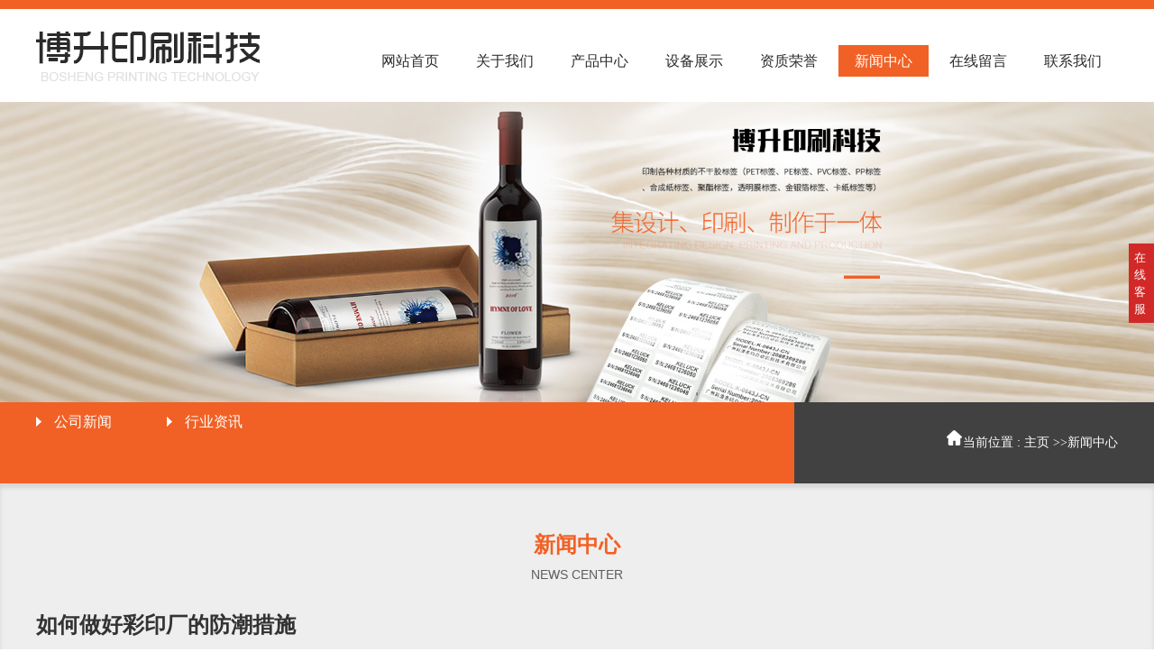

--- FILE ---
content_type: text/html
request_url: http://www.ytbgj.cn/xwzx/hyzx/show454.html
body_size: 4718
content:
<!DOCTYPE html PUBLIC "-//W3C//DTD XHTML 1.0 Transitional//EN" "http://www.w3.org/TR/xhtml1/DTD/xhtml1-transitional.dtd">
<html xmlns="http://www.w3.org/1999/xhtml">
<head>
<meta http-equiv="Content-Type" content="text/html; charset=utf-8" />
<meta http-equiv="X-UA-Compatible" content="IE=EmulateIE8" />
<title>如何做好彩印厂的防潮措施-烟台博升印刷科技有限公司</title>
<meta name="keywords" content="如何做好彩印厂的防潮措施" /><meta name="description" content="印刷广泛应用到国民生活方方面面，而潮湿影响到每一个与印刷有关的领域。过于潮湿的空气对于许多行业都有着巨大的负面影响，而对产品质" /><link href="/Tpl/Home/default/Public/css/reset.css" rel="stylesheet" type="text/css" />
<link href="/Tpl/Home/default/Public/css/webmain.css" rel="stylesheet" type="text/css" />
<link href="/Tpl/Home/default/Public/css/ddsmoothmenu.css" rel="stylesheet" type="text/css" />
<link href="/Tpl/Home/default/Public/css/style.css" rel="stylesheet" type="text/css" />
<script>
var site_url='http://www.ytbgj.cn/';
var tpl_path='/Tpl/Home/default/';
var public = '/Public';
var mobile = '1';
var root_path='';
</script>
<!--结束-->
<script type="text/javascript" src="/Public/js/common.js"></script>
<script type="text/javascript" src="/Public/js/cookie.js"></script>
<script type="text/javascript" src="/Tpl/Home/default/Public/js/jquery.KinSlideshow-1.2.1.js"></script>
<script type="text/javascript" src="/Tpl/Home/default/Public/js/webtry_roll.js"></script>
<script type="text/javascript" src="/Tpl/Home/default/Public/js/ddsmoothmenu.js"></script>
<script type="text/javascript" src="/Tpl/Home/default/Public/js/jquery-1.8.0.min.js"></script>
<script type="text/javascript" src="/Tpl/Home/default/Public/js/jquery.jslides.js"></script>
<script type="text/javascript" src="/Tpl/Home/default/Public/js/jquery.js"></script>
<script type="text/javascript" src="/Tpl/Home/default/Public/js/timepeople.js"></script>
<script type="text/javascript">
ddsmoothmenu.init({
	mainmenuid: "MainMenu", //menu DIV id
	orientation: 'h', //Horizontal or vertical menu: Set to "h" or "v"
	classname: 'ddsmoothmenu', //class added to menu's outer DIV
	//customtheme: ["#1c5a80", "#18374a"],
	contentsource: "markup" //"markup" or ["container_id", "path_to_menu_file"]
})
</script>
</head>
<body>
<!--顶部-->
<div class="top"></div>
<div class="header">
    <div class="header-bg width clearfix">
    	<div class="logo fl">
	        <img src="/Tpl/Home/default/Public/images/logo.jpg"/>
		</div>	
		<div class="nav fr">
	        <div class="nav-con clearfix" id="mnav"><ul ><li class="firstli"><a  href="http://www.ytbgj.cn/" title="网站首页"><span>网站首页</span></a></li><li ><a  href="http://www.ytbgj.cn/gywm/" title="关于我们"><span>关于我们</span></a></li><li ><a  href="http://www.ytbgj.cn/ywfw/" title="产品中心"><span>产品中心</span></a><ul class="menulevel"><li ><a  href="http://www.ytbgj.cn/ywfw/bgys/" title="表格印刷"><span>表格印刷</span></a></li><li ><a  href="http://www.ytbgj.cn/ywfw/cszzbgj/" title="纸质不干胶"><span>纸质不干胶</span></a></li><li ><a  href="http://www.ytbgj.cn/ywfw/dzrhbq/" title="电子日化标签"><span>电子日化标签</span></a></li><li ><a  href="http://www.ytbgj.cn/ywfw/fwbq/" title="防伪标签"><span>防伪标签</span></a></li><li ><a  href="http://www.ytbgj.cn/ywfw/fzbq/" title="服装标签"><span>服装标签</span></a></li><li ><a  href="http://www.ytbgj.cn/ywfw/tmdyl/" title="条码打印类"><span>条码打印类</span></a></li><li ><a  href="http://www.ytbgj.cn/ywfw/ml/" title="膜类"><span>膜类</span></a></li><li ><a  href="http://www.ytbgj.cn/ywfw/jbl/" title="酒标类"><span>酒标类</span></a></li><li ><a  href="http://www.ytbgj.cn/ywfw/wlqcl/" title="物流汽车类"><span>物流汽车类</span></a></li><li ><a  href="http://www.ytbgj.cn/ywfw/spl/" title="食品类"><span>食品类</span></a></li><li ><a  href="http://www.ytbgj.cn/ywfw/ypl/" title="饮品类"><span>饮品类</span></a></li></ul></li><li ><a  href="http://www.ytbgj.cn/gcal/" title="设备展示"><span>设备展示</span></a></li><li ><a  href="http://www.ytbgj.cn/zzry/" title="资质荣誉"><span>资质荣誉</span></a></li><li ><a id="menu_selected" href="http://www.ytbgj.cn/xwzx/" title="新闻中心"><span>新闻中心</span></a><ul class="menulevel"><li ><a  href="http://www.ytbgj.cn/xwzx/gsxw/" title="公司新闻"><span>公司新闻</span></a></li><li ><a  href="http://www.ytbgj.cn/xwzx/hyzx/" title="行业资讯"><span>行业资讯</span></a></li></ul></li><li ><a  href="http://www.ytbgj.cn/zxly/" title="在线留言"><span>在线留言</span></a></li><li class="lastli"><a  href="http://www.ytbgj.cn/lxwm/" title="联系我们"><span>联系我们</span></a></li></ul></div>
		</div>	
    </div>
</div>

<script>
$(function(){
$.ajax({
   type: "POST",
   url: "http://www.ytbgj.cn/home/public/viewNum.html",
   data: "module=article&id=454",
   success: function(msg){
   		$('#hitnum').text(msg);
   }
});
})
</script>
<div class="ny-img"><img src="/Tpl/Home/default/Public/images/gsjj.jpg" /></div>
<div class="lanmu">
	<div class="lanmu-bg width clearfix">
	    <div class="site-nav fr"><span><img src="/Tpl/Home/default/Public/images/home.png"/>当前位置 :&nbsp;</span><a href="http://www.ytbgj.cn/">主页</a> &gt;&gt;<a href="http://www.ytbgj.cn/xwzx/">新闻中心</a> </div>
	    <div class="nydh fl"><div class="ny-navbg">
    <!--<div class="ny-left-tu1"><img src="/Tpl/Home/default/Public/images/lanmu.png"/></div>-->
	<div class="ddsmoothmenu-v1 clearfix" id="LeftMenu1"><ul><li class="lihover"><a  href="http://www.ytbgj.cn/xwzx/gsxw/" title="公司新闻"><span>公司新闻</span></a></li><li class="lihover"><a  href="http://www.ytbgj.cn/xwzx/hyzx/" title="行业资讯"><span>行业资讯</span></a></li></ul></div>  
</div>
</div>
	</div>
</div>	
<div class="dbg">
<div class="ny-bt width">新闻中心<p>news center</p></div>
<div class="neiye width">
	<div class="ny-neirong">
		<!--开始-->
		<div class="page-news clearfix">
	        <div id="shownews">
	        <h1 class="title">如何做好彩印厂的防潮措施</h1>
		                <div class="hits">
		    		    更新时间：23/02/01 15:05:02&nbsp;&nbsp;			&nbsp;&nbsp;来源：<a href="http://www.ytbgj.cn">www.ytbgj.cn</a> 
		
		    
	       </div>
		    <ul style=" margin:10px 0px;">
			    	
		    </ul>
	        <div class="text editor">　　印刷广泛应用到国民生活方方面面，而潮湿影响到每一个与印刷有关的领域。过于潮湿的空气对于许多行业都有着巨大的负面影响，而对产品质量要求很高的印刷行业更是其中受灾严重的行业之一，每年都大量的印刷品受潮报废，下面为大家介绍如何做好彩印厂的防潮措施。<br />
　　一、摆放整齐：无论是纸张还是产品都要整齐，要放在正确的地方，纸板之间要有很大的空隙，以利于空气流通。桩和纸板之间没有空隙是不好的。如果纸张受潮，就没有复原的余地。当天气晴朗，室外空气湿度低于仓库时，要打开窗户，加快室内空气流通，将湿气排出仓库。<br />
　　二、定期检查纸板：一些纸板在使用过程中会损坏，使纸张直接接触地面，然后吸收空气，使纸张受潮。纸板的高度也很精致。高度须在10厘米以上，还需要纸板材料，这样可以减少纸张与水分的接触，从而达到防潮的效果。<br />
　　三、控制空气湿度：大家都知道彩印厂的仓库比较封闭，窗户比较少，所以需要仓库的通风设备，比如排气扇，当然也可以防止生石灰，吸湿剂和其他可以除湿的东西，以防止潮湿的空气破坏纸张。采用冷冻除湿技术，除湿速度快，操作方便。可防止潮湿，降低空气湿度，保证彩印厂仓库始终干燥，纸张和印刷品不受湿度影响。<br />
　　温度和湿度对彩印车间有很大的影响，当车间温度和湿度较高时，印刷用水也会增加，从而加速乳化的发生。印刷时容易干燥和粘贴。湿度大时，纸张容易吸水变形。印刷时，水量很难控制，所以需要控制印刷车间的温度和湿度。在彩印过程中，可以合理掌握印刷车间的温湿度。当温度变化不超过3摄氏度时，因纸张膨胀而造成的套印不良会得到改善。<br />
<div>
	<br />
</div></div>
	        <div class="page" style="clear:both;">
			上一条：<a href="http://www.ytbgj.cn/xwzx/hyzx/show455.html">不干胶标签印刷的5种方式</a><br>
			下一条：<a href="http://www.ytbgj.cn/xwzx/hyzx/show453.html">不干胶标签结构分几层</a><br>
		    </div>
	        <h4 class="related"><span style="font-weight:bold;height:30px;line-height:30px;font-size:13px; color:#fff; padding-left:10px">相关资料</span></h4>
			<ul class="related-list">
								 <li><a target="_blank" title="铜版纸彩色不干胶的选择" href="http://www.ytbgj.cn/xwzx/hyzx/show249.html">铜版纸彩色不干胶的选择</a></li><li><a target="_blank" title="烟台彩印延续上千年的画卷" href="http://www.ytbgj.cn/xwzx/hyzx/show384.html">烟台彩印延续上千年的画卷</a></li><li><a target="_blank" title="红酒上的不干胶标签印刷，真的有这么重要" href="http://www.ytbgj.cn/xwzx/hyzx/show385.html">红酒上的不干胶标签印刷，真的有这么重要</a></li><li><a target="_blank" title="传说，这是标签印刷企业的精益管理" href="http://www.ytbgj.cn/xwzx/hyzx/show386.html">传说，这是标签印刷企业的精益管理</a></li><li><a target="_blank" title="烟台彩印常用技术--平板印刷" href="http://www.ytbgj.cn/xwzx/hyzx/show390.html">烟台彩印常用技术--平板印刷</a></li>	        </ul>
	        <div class="clear"></div>
	        <!-- 相关产品 -->
	        <h4 class="related"><span style="font-weight:bold;height:30px;line-height:30px;font-size:13px; color:#fff; padding-left:10px">相关产品</span></h4>
	        <div class="related_cp">
	        <ul>
	     				<!--  此处含有字符串截取函数，注意格式  -->
				<!-- 例子：烟台彩印常用技术... $relate['title']：要处理的字符串；msubstr：调用的函数不要改变；0：取字符串开设的位置
				8：截取的长度 --> 
			  <li>
		         <a href="http://www.ytbgj.cn/ywfw/ypl/show982.html"><img src="http://www.ytbgj.cn/Upload/5cf70771de084.jpg" alt="亮银PET果汁标签" title="亮银PET果汁标签"></a>
		        <p><a target="_blank" title="亮银PET果汁标签" href="http://www.ytbgj.cn/ywfw/ypl/show982.html">亮银PET果汁标签</a></p>
		       </li><li>
		         <a href="http://www.ytbgj.cn/ywfw/ypl/show981.html"><img src="http://www.ytbgj.cn/Upload/5cf70751be87d.jpg" alt="苹果醋标签" title="苹果醋标签"></a>
		        <p><a target="_blank" title="苹果醋标签" href="http://www.ytbgj.cn/ywfw/ypl/show981.html">苹果醋标签</a></p>
		       </li><li>
		         <a href="http://www.ytbgj.cn/ywfw/ypl/show980.html"><img src="http://www.ytbgj.cn/Upload/5cf70731cced4.jpg" alt="铜版纸覆膜果汁标签" title="铜版纸覆膜果汁标签"></a>
		        <p><a target="_blank" title="铜版纸覆膜果汁标签" href="http://www.ytbgj.cn/ywfw/ypl/show980.html">铜版纸覆膜果汁标签</a></p>
		       </li><li>
		         <a href="http://www.ytbgj.cn/ywfw/ypl/show979.html"><img src="http://www.ytbgj.cn/Upload/5cf70708ede0d.jpg" alt="透明奶昔标签" title="透明奶昔标签"></a>
		        <p><a target="_blank" title="透明奶昔标签" href="http://www.ytbgj.cn/ywfw/ypl/show979.html">透明奶昔标签</a></p>
		       </li><li>
		         <a href="http://www.ytbgj.cn/ywfw/ypl/show978.html"><img src="http://www.ytbgj.cn/Upload/5cf706e370de6.jpg" alt="珠光膜奶昔标签" title="珠光膜奶昔标签"></a>
		        <p><a target="_blank" title="珠光膜奶昔标签" href="http://www.ytbgj.cn/ywfw/ypl/show978.html">珠光膜奶昔标签</a></p>
		       </li>		    </ul>
	    </div> 
	     <div class="clear"></div>
	       <!-- 相关产品结束 --> 
		   </div>
	    </div>
		<!--结束-->
	</div>
</div>
</div>
<div class="footer">
    <div class="footer-bg width clearfix">
    	<div class="f-lxwm fl">
    		<div class="lxwm-bt">联系我们</div>
    		<div class="lxwm-nr">
    			<ul class="clearfix">
    			    <li>联 系 人： 18615039416</li>
    			    <li>公司地址：山东省烟台开发区秦淮河路197号正邦工业园内（嵛景华城小区对面）</li>
    			    <li>联系QQ：632962202</li>
    			    <li>公司邮箱：  bosunyutao@sina.com ;  bo_sunyutao@163.com</li>
    		    </ul>
    		</div>
    	</div>
    	<div class="f-tel clearfix">
    		<div class="tel-nr fl">全国服务咨询电话<p>18615039416</p></div>
    		<div class="tel-tu fr"><img src="/Tpl/Home/default/Public/images/tel.jpg"/></div>
    	</div>
    </div>
</div>
 <div class="wzbb">
    <div class="foot-content width">
                <div>
        <p><a href="http://www.beian.miit.gov.cn" target="_blank">鲁ICP备18040990号-1</a>　<a href="http://www.ytbgj.cn/sitemap.html">网站地图</a> |  <a href="/Tpl/Home/default/Public/mianze.html"  target="_blank">免责声明</a></p>
                <span style="color:#ffffff;">城市分站：</span>
        <a href="http://www.ytbgj.cn">主站</a>&nbsp;&nbsp;&nbsp;<a href="http://www.ytbgj.cn/weifang/">潍坊</a>&nbsp;&nbsp;&nbsp;<a href="http://www.ytbgj.cn/dongying/">东营</a>&nbsp;&nbsp;&nbsp;<a href="http://www.ytbgj.cn/linyi/">临沂</a>&nbsp;&nbsp;&nbsp;<a href="http://www.ytbgj.cn/shandong/">山东</a>&nbsp;&nbsp;&nbsp;<a href="http://www.ytbgj.cn/yantai/">烟台</a>&nbsp;&nbsp;&nbsp;<a href="http://www.ytbgj.cn/qingdao/">青岛</a>&nbsp;&nbsp;&nbsp;<a href="http://www.ytbgj.cn/weihai/">威海</a>&nbsp;&nbsp;&nbsp;<a href="http://www.ytbgj.cn/rongcheng/">荣成</a>&nbsp;&nbsp;&nbsp;<a href="http://www.ytbgj.cn/jiaozhou/">胶州</a>&nbsp;&nbsp;&nbsp;<a href="http://www.ytbgj.cn/rizhao/">日照</a>&nbsp;&nbsp;&nbsp;<br />
<img src="/Tpl/Home/default/Public/images/banquan.png"/>
    </div>
    </div>
    </div>
    
<script>
//在线客服代码
$.ajax({
   type: "POST",
   url: "http://www.ytbgj.cn/home/public/getOnline.html",
   dataType:'json',
   success: function(msg){
   	
     $("body").append(msg.html);
   }
});
</script>
</body>
</html>

--- FILE ---
content_type: text/css
request_url: http://www.ytbgj.cn/Tpl/Home/default/Public/css/webmain.css
body_size: 3883
content:
@charset "utf-8";
/* CSS Document */
body,button,input,select,textarea{color:#333;font:12px/1.5 Tahoma,Helvetica,Arial,\5b8b\4f53}

/* Clear */
.clearfix:after{content:"";display:block;height:0px;clear:both;visibility:hidden}
.clearfix{display:inline-block}
/* Hides from IE-mac \*/ 
* html .clearfix{height:1%}
.clearfix{display:block} 
/* End hide from IE-mac */
.page_list{text-align:right;padding-top:60px;margin-bottom:70px;}
.page_list a{border:#ddd 1px solid;color:#353535;padding:2px 5px;margin-right:2px}
.page_list a:hover,.page_list a:active{border:#e1e6ed 1px solid;color:#000;background-color:#D3E1F6}
.page_list span.current{border:#ddd 1px solid;padding:2px 5px;font-weight:bold;margin-right:2px;color:#FFF;background:#f16125;}
.page_list span.disabled{border:#f3f3f3 1px solid;padding:2px 5px;margin-right:2px;color:#CCC}
/* webcss start*/
body{font-family: "微软雅黑";overflow-x: hidden;}
#wrapper{margin:0px auto;width:980px}
#lang{position:absolute;right:15px;top:10px;z-index:1}
#lang img{margin-right:5px;vertical-align:middle}
#MainMenu{height:54px; width: 1200px; position: absolute;left: 50%;margin-left: -600px; background: #fff; top: 0; line-height: 54px;}
#banner{background:url(../images/banner_bg.gif);height:152px;padding:11px 15px;overflow:hidden}
.KSS_titleBox h2{line-height:32px}
#index_main h2{background-image:url(../images/site_title.gif);background-repeat:no-repeat;height:34px;line-height:34px;font-size:100%;font-weight:normal}
#index_main h2 span{float:left;display:none}
#index_main h2 a{float:right;margin:15px 10px 0px 0px}
.index-left{float:left;padding:0px 5px 0px 9px;width:706px;overflow:hidden}
.index-newproducts{padding-bottom:15px}
.index-newproducts h2{background-position:0px 0px}
.productsroll{position:relative;/*width:1200px;*//* margin-top: 23px;*/}
/* productsroll Start */
#LeftArr,#RightArr{background-image:url(../images/cp-jt.png);width:70px;height:24px;cursor:pointer;position:absolute;top:0px;z-index:1}
#LeftArr{background-position:0px 0px;float:left;left:522px; top: 330px;}
#RightArr{background-position:70px 0px;float:right;right:522px; top:330px;}
#ScrollBox{overflow:hidden; }
#ScrollBox li{height:280px;float:left;display:inline;position: relative;width:280px;margin: 0px 10px;text-align: center;}
#ScrollBox li .cp-tupian{height:220px;width:280px;}
#ScrollBox li a{display:block; overflow: hidden;}
#ScrollBox li a span{display:block; font-size:18px;}
#ScrollBox li .cp-bt a{line-height:60px;color:#000;font-size:15px;font-weight: bold;}
#ScrollBox li .cp-tupian img{width:280px;height:220px;overflow: hidden;}
#ScrollBox li:hover a{color: #d5531c;}

#ScrollBox2{overflow:hidden; }
#ScrollBox2 li{height:315px;float:left;display:inline;position: relative;width:595px;margin:0px 2.5px;text-align: center;}
#ScrollBox2 li a{display:block; overflow: hidden;}
#ScrollBox2 li a span{display:block; font-size:18px;}
#ScrollBox2 li .cp-bt a{line-height:40px;color:#303030;font-size:16px;}
#ScrollBox2 li .cp-tupian img{width:595px;height:275px;overflow: hidden;}

/* productsroll End */
.index-news{padding:0px 5px;width:346px}
.index-news h2{background-position:0px -34px}
.index-news ul{}
.index-news ul li{}
.index-news ul li img{float:left;margin-right:10px}
.index-news ul li h3{font-size:100%;font-weight:bold;line-height:25px}
.index-news ul li p{}
.index-news ul li a span{color:#666;float:right;margin-right:10px}
.index-about{float:left;width:350px}
.index-about h2{background-position:0px -68px}
.index-about p{line-height:23px;padding:4px 0px 0px 5px}
.index-about p img{float:left;margin-right:8px}
.index-products{clear:both}
.index-products h2{background-position:0px -102px}


#product_c a{
    display: block;
    float: left;
    height: 140px;
    margin-bottom: 10px;
    margin-left: 10px;
    text-align: center;
    width: 150px;
}
#product_c{
width:668px;
}


/* index-products Start */
.index-products ul{padding:0px 1px 5px 1px}
.index-products ul li{float:left;text-align:center;width:176px;padding:5px 0px}
.index-products ul li a{display:block;border:#e5e5e5 1px solid;padding:5px 5px 0px 5px;width:154px}
.index-products ul li a:link,.index-products ul li a:visited,.index-products ul li a:active{color:#000}
.index-products ul li a:hover{border:#008aff 1px solid;color:#008aff}
.index-products ul li a span{display:block;padding-top:4px}
/* index-products End */
.index-right{float:left;padding:0px 15px 0px 5px;width:240px;overflow:hidden}
.index-search{padding-bottom:5px}
.index-search h2{background-position:0px -136px}
.index-search p{padding:5px 0px 5px 10px}
#searchid{line-height:20px;padding:2px}
#searchtext{border:#E6E6E6 1px solid;background:url(../images/searchinp.gif) repeat-x;height:20px;line-height:20px;padding:2px;width:200px}
#searchbutton{border:none;background:url(../images/searchbut.gif);cursor:pointer;height:21px;width:64px}
.index-jobs h2{background-position:0px -170px}
.index-jobs{padding-bottom:5px}
.index-jobs ul li{padding:4px 0px}
.index-contact{padding-bottom:10px}
.index-contact h2{background-position:0px -204px}
.index-contact p{line-height:25px;padding:0px 5px 0px 10px}
.index-contact p span{font-weight:bold}
/*********** page ***********/
/* page-left */

.page-left h2{background-image:url(../images/site_title.gif);background-repeat:no-repeat;height:34px;line-height:34px;font-size:100%;font-weight:normal}
.page-left h2 span{float:left;display:none}
.left-about h2{background-position:0px -68px}
.left-products h2{background-position:0px -102px}
.left-search h2{background-position:0px -136px}
.left-search p{padding:5px 0px 5px 10px}
.left-contact{padding-bottom:10px}
.left-contact h2{background-position:0px -204px}
.left-contact p{line-height:25px;padding:0px 5px 0px 10px}
.left-contact p span{font-weight:bold}
/* page-right */

.page-single,.page-newsdetail,.page-jobs,.page-jobsdetail{margin-top:30px;}
.productsdetail-title,.newsdetail-title,.jobsdetail-title{font-size:14px;font-weight:bold;line-height:30px;text-align:center;border-bottom:1px dashed #CCC;margin-bottom:10px}
.page-news table{width:98%;}
.page-news table th{height:30px;line-height:30px;text-align:center;font-weight:bold;border:none 0px;font-size:12px}
.page-news table th.news-time{width:100px;background:url(../images/info_title.gif) left top}
.page-news table th.news-title{background:url(../images/info_title.gif) right top}
.page-news table td{border-bottom:1px dashed #D7D7D7;padding:8px}
.page-news table td.time-list{color:#666;text-align:center}
.page-jobs table{width:98%;}
.page-jobs table th{height:30px;line-height:30px;text-align:center;font-weight:bold;border:none 0px;font-size:12px}
.page-jobs table th.jobs-time{width:100px;background:url(../images/info_title.gif) left top}
.page-jobs table th.jobs-title{background:url(../images/info_title.gif) right top}
.page-jobs table td{border-bottom:1px dashed #D7D7D7;padding:8px}
.page-jobs table td.time-list{color:#666;text-align:center}
.page-guestbook{width:600px;margin:0px auto;}
.page-guestbook dl dt,.page-guestbook dl dd{float:left;padding:5px}
.page-guestbook dl dt{width:80px;text-align:right}
.page-guestbook dl dd{width:500px}
.page-guestbook dl dd input{border:#CCC 1px solid;padding:2px;background:url(../images/inputbg.gif) repeat-x;height:19px;line-height:19px;width:180px}
.page-guestbook dl dd span{color:#F00;margin-left:10px}
.page-guestbook .Content{width:480px;height:120px;border:#CCC 1px solid}
#checkcode{width:60px;text-align:center}
.page-guestbook p{text-align:center;clear:both;padding-bottom:50px;margin-top: 40px;}


/*新闻列表页*/
ul,li{ list-style:none;/*width: 600px;*//*line-height: 40px;*/}
a,a:visited,a:active{color:#161616;text-decoration:none;}
a:hover{color:#161616;text-decoration:none}
.fl{ float:left;}
.fr{ float:right;}
.clear{ clear:both;}
ul.newsList li{
	padding-left: 5px;
	height:75px;
	padding-top:20px;
    background: #f4f4f4;
    padding: 20px 20px;
    margin-bottom: 20px;
    cursor: pointer;
	transition: all 0.6s;
}
ul.newsList li:hover{
	box-shadow: 5px 5px 5px #ebebeb;
	transform: scale(1.05);
}
.page-news {
    width: 100%;
    min-height: 220px;
    padding-bottom:30px;
}
/*新闻详情页*/
#shownews h1.title {
    font-size: 24px;
    text-align:left;
	height:60px;
	line-height:30px;
	margin-top:20px;
	border-bottom: 1px solid #ccc;
}
.hits {
    border-bottom: 1px solid #DDDDDD;
    margin-bottom: 30px;
	line-height:70px;
	font-size: 15px;
}
.page {
	padding: 10px 0;
    line-height:30px;
	border-top:1px dotted #ddd;
	border-bottom:1px dotted #ddd;
}

#shownews .text{
	margin:10px 0;
	line-height:25px;
}
.related {
	background: url(../images/bg.png); repeat-x;
}
#shownews .related {
	font-weight:bold;
	height:30px;
	line-height:30px;
	font-size:13px;
}
#shownews .related-list li {
	border-bottom:1px dotted #dddddd;
	background:url(../images/icon1.gif) no-repeat left center;
	padding-left:10px;
    float: left;
    line-height:50px;
    padding-left: 10px;
    width:360px;
    margin-right: 30px;
}
#shownews .related-list li a,#shownews .related-list li a:active,#shownews .related-list li a:visited{
	color:#808080;
	font-size: 14px;
}
#shownews .related-list li a:hover{
	color:#f16125;
}
#shownews1 h1.title {
    font-size:18px;
	height:60px;
	line-height:30px;
}

#shownews1 .text{
	margin:10px 0;
	line-height:25px;
}
#shownews1 .related {
	padding-left: 10px;
	color: #fff;
	font-weight:bold;
	height:30px;
	line-height:30px;
	font-size:13px;
}
#shownews1 .related-list li {

	border-bottom:1px dotted #dddddd;
	background:url(../images/icon1.gif) no-repeat left center;
	padding-left:10px;
	
    float: left;
    line-height: 40px;
    padding-left: 10px;
    width: 360px;
    margin-right: 30px;
}
#shownews1 .related-list li a,#shownews1 .related-list li a:active,#shownews .related-list li a:visited{
	color:#808080;
}

/*产品列表页*/
#ShowImages li{
	border: 1px solid #ccc;
	overflow: hidden;
	display: inline;
	float: left;
	margin-left: 15px;
	text-align: center;
	width:370px;
	padding:5px;
	margin-bottom:30px;
}
#ShowImages .images_img{
	overflow: hidden;
	width:370px;
	height:280px;
}
#ShowImages .images_img img{
	cursor: pointer;
	transition: all 0.6s;
}
#ShowImages .images_img img:hover{
	transform: scale(1.08);
}
#ShowImages li:hover{
	background: #f16125;
	color: #fff;
}
#ShowImages li:hover a{
	color: #fff;
}
#ShowImages .images_img:hover{
	
}
#ShowImages .images_img a {
    display: block;
	overflow: hidden;
	text-align: center;
	vertical-align: middle;
	height:285px;
}
#ShowImages .images_img img {
   width: 100%;
   min-height: 200px;
   overflow: hidden;
 /*  cursor: pointer;*/
}
#ShowImages .images_img img:hover{
  /*transition: all 0.6s;
  -webkit-transform: scale(1.1);*/
}
#ShowImages .images_title a{
	height:55px;
	line-height:55px;
	font-size: 16px;
}
#ShowImages1 li{
	overflow: hidden;
	display: inline;
	float: left;
	margin: 10px 47px;
	text-align: center;
}
#ShowImages1 .images_img a {
    display: block;
	overflow: hidden;
	text-align: center;
	vertical-align: middle;
}
#ShowImages1 li:hover{
}
#ShowImages1 li:hover a{
	color: #000;
}
#ShowImages1 .images_img img {
   max-width: 266px;
   height: 212px;
}
#ShowImages1 .images_title a{
	height:55px;
	line-height:55px;
	font-size: 22px;
}
/*产品新样式 */
#ShowImages2 li{
	text-align:center;
	width:210px;
	overflow: hidden;
	display: inline;
	float: left;
	margin: 0px 0px 20px 20px;
}
#ShowImages2 li:hover .images_img{
	border: 1px solid #f16125;
}
#ShowImages2 .images_img a {
    display: block;
	overflow: hidden;
	text-align: center;
	vertical-align: middle;
}
#ShowImages2 li:hover{
}
#ShowImages2 li:hover a{
	color: #000;
}
#ShowImages2 .images_img{
	width:208px;
    height:175px;
	overflow: hidden;
	border: 1px solid #ccc;
}
#ShowImages2 .images_img img {
	/*width:210px;
    height:240px;*/
    /*width: 100%;
    height: 100%;*/
    cursor: pointer;
	transition: all 0.6s;
}
/*#ShowImages2 .images_img img:hover{
  transform: scale(1.1);
}*/
#ShowImages2 .images_title a{
	height:55px;
	line-height:55px;
	font-size: 15px;
}
/*下载列表页*/
.downloadtimes{
	width:80px;
	text-align:center;
}
/*下载详细页*/
.download{ margin-bottom:10px;}
.download li{

	line-height:30px;
	border-bottom:1px dotted #dddddd;
}

.downloadRight{ width:85%;}

/*招聘列表页*/
.jobList li{
	float:left;
	line-height:50px;
	border-bottom: 1px dashed #ccc;
	text-align:center;
	border-right: 1px solid #fff;
	font-size:16px;
}
.jobtime1{
	background: #f16125;
	width:15%;
	color: #fff;
}
.jobPosition1{
	background: #f16125;
	width:39%;
	color: #fff;
}
.jobtime{ width:15%;}

.jobPosition{ width:39%;}

/*招聘详情页*/
.showjobList li{
	line-height:50px;
	border-bottom:1px dotted #dddddd;
	font-size: 15px;
}
.jobDescription{
	background:#dddddd;
	height:30px;
	line-height:30px;
	margin:10px 0;
	text-indent:10px;
}
/*招聘应聘页面*/
.submit{
	background:url(../images/submit.jpg) no-repeat;
	width:93px;
	height:34px;
	color:#ffffff;
	line-height:34px;
	border:none;
	cursor:pointer;
	font-family:微软雅黑;
	font-size:14px;
	margin:10px 0 0 100px;
}
/* 内页相关产品的 */
.related_cp p{ line-height:30px;text-indent:2em;}
.related_cp td{ line-height:30px; }
.related_cp ul{width:100%; height:auto; padding:15px 0; overflow:hidden;font-size: 14px;}
.related_cp ul li{ text-align:center;  float:left; overflow:hidden; margin: 0 10px;}
.related_cp ul li p{ line-height:30px; height:30px; text-align:center; text-indent:0em;  }
.related_cp ul li p a{ line-height:30px; height:30px; text-align:center;}
.related_cpul li p a:hover {color:#c27d2f;}
.related_cp ul li img{border:1px solid #CCCCCC; height:88px; padding:5px;}
.related_cp ul li a:hover img{ border:1px solid #f16125;}
/* 产品展示页询盘页面 */
.chanpin_xp{width:600px;margin:0px auto}
.chanpin_xp dl dt,.chanpin_xp dl dd{float:left;padding:5px}
.chanpin_xp dl dt{width:80px;text-align:right}
.chanpin_xp dl dd{width:500px; margin-left:80px; margin-top:-30px;}
.chanpin_xp dl dd input{border:#CCC 1px solid;padding:2px;background:url(../images/inputbg.gif) repeat-x;height:19px;line-height:19px;width:180px}
.chanpin_xp dl dd span{color:#F00;margin-left:10px}
.chanpin_xp .Content{width:480px;height:120px;border:#CCC 1px solid}
#checkcode{width:60px;text-align:center}
.chanpin_xp p{text-align:center;clear:both;margin-bottom:10px}

/* 产品页搜索框 */
.head-search{ margin: 0 auto; margin-top: 15px; margin-bottom: 15px;overflow: hidden; background: #f4f4f4; padding:5px;}
.f_l{ float:left;}
.f_r{ float:right;}
.ss{ padding-top:10px; margin-top:-7px; font-size:13px; font-weight:bold; padding-left:18px;}
.head-search .txt-keyword{ border: solid 1px #DCD3CF;border-right: none;width:200px; height:20px;float: left;color: #A89893;font-size: 12px;}
.head-search .btn-search{width: 60px;height: 20px;border: none;overflow: hidden;}
.ssk{ width:580px;}

/* 产品展示 列表样式 */
.fl{ float:left;}
.fr{ float:right;}
.clear{clear:both;}
.lbtu{ width:695px; height:auto;}
.lbtup {height: auto;padding-top: 20px;overflow: hidden;}
.lbtup li { list-style-type:none; padding-bottom:10px;}
.lbtu_left{ width:110px; margin-top: 15px;}
.lbtu_left img { border: 1px solid #CCCCCC;width: 100px;height: 88px;padding: 5px;}
.lbtu_left a:hover img{ border:1px solid #ff0000;}
.lbtu_right{ width:505px; margin-top:25px;}
.lbtu_right li { float:left;   }
.bt{ line-height:17px; height:17px; font-size:12px; font-weight:bold;}
.bt a { text-decoration:none; color:#000000;}
.lbt a:hover{ color:#FF0000;}
.wenzi{ font-size:12px; line-height:22px; width:180px;}
.wenzi span a { color:#FF0000; text-decoration:none;}
.right_tb ul li { float:left; padding-left:10px;}

--- FILE ---
content_type: text/css
request_url: http://www.ytbgj.cn/Tpl/Home/default/Public/css/ddsmoothmenu.css
body_size: 1670
content:
@charset "utf-8";
/*********************************************** 横向主导航条 ***********************************************/
.ddsmoothmenu{}
.ddsmoothmenu ul{margin:0;padding:0}
/*主菜单设置*/
.ddsmoothmenu ul li{width:170px; height:50px;position:relative;display:inline;float:left; background: url(../images/nav-list.jpg) no-repeat center right;}
.ddsmoothmenu ul li a{display:block;height:50px;line-height:50px; text-align: center;}
.ddsmoothmenu ul li a span{display:block;padding:0px 5px;font-size: 15px;}
/*主菜单连接效果设置*/
.ddsmoothmenu ul li a:link,.ddsmoothmenu ul li a:visited{color:#000}
.ddsmoothmenu ul li a:hover{  color: #000;}
.ddsmoothmenu ul li a:hover span{color:#FF0000; font-weight: bold;}
.ddsmoothmenu ul li a:active{ color: #fff;}
.ddsmoothmenu ul li a:active span{color: #fff;}
.ddsmoothmenu ul li a.selected{ color: #FF0000;}
.ddsmoothmenu ul li a.selected span{color: #FF0000;}
/*主菜单当前所在页面*/
.ddsmoothmenu ul li a#menu_selected{color: #FF0000;}
.ddsmoothmenu ul li a#menu_selected span{color: #FF0000; font-weight: bold;}
/*子集菜单设置*/
.ddsmoothmenu ul.menulevel{position:absolute;left:0;display:none;visibility:hidden}
.ddsmoothmenu ul.menulevel li{background:none;margin:0px;padding:0px;display:list-item;float:none}
.ddsmoothmenu ul.menulevel li a{background:url(../images/mainmenu.gif) repeat-x left -60px;height:26px;line-height:26px;width:180px;padding:0px 5px;margin:0px;border-right:1px solid #999;border-bottom:1px solid #DFDFDF;border-left:1px solid #CCC}
/*子集菜单连接效果设置*/
.ddsmoothmenu ul.menulevel li ul{top:0}
.ddsmoothmenu ul.menulevel li a:link,.ddsmoothmenu ul.menulevel li a:visited{color:#000}
.ddsmoothmenu ul.menulevel li a:hover{background:url(../images/mainmenu.gif) repeat-x left -90px;color:#034fab;font-weight:bold}
.ddsmoothmenu ul.menulevel li a.selected{background:url(../images/mainmenu.gif) repeat-x left -90px;color:#034fab;font-weight:bold}
/*下拉箭头*/
.ddsmoothmenu .downarrowclass{position:absolute;top:12px;right:8px}
.ddsmoothmenu .rightarrowclass{position:absolute;top:8px;right:10px}
/*阴影*/
.ddshadow{position:absolute;left:0;top:0;width:0;height:0;background:url(../images/40.png);z-index:1}
.toplevelshadow{/*opacity:0.8*/}
* html .ddsmoothmenu{height:1%}/* Holly Hack for IE \*//*Holly Hack for IE7 and below*/
* html .ddsmoothmenu ul li a{display:inline-block}/*IE6 hack to get sub menu links to behave correctly*/

/*********************************************** 纵向主导航条 ***********************************************/
/*.ddsmoothmenu-v{
	float: left;
position: relative;
left: 50%;
padding-top: 20px;
}*/
.ddsmoothmenu-v ul{margin: 0;padding: 0;}
/*主菜单设置*/
.ddsmoothmenu-v ul li{background: url(../images/ny-navlibg.jpg) no-repeat center top;padding: 0 20px;margin: 10px 0;}
.ddsmoothmenu-v ul li a{display:block;vertical-align:middle;}
.ddsmoothmenu-v>ul>li>a>span{display:block;font-size: 14px;color: #fff;line-height: 34px;}
.ddsmoothmenu-v ul li:hover a span{

}
#LeftMenu .lihover #three li a{
}
/*主菜单连接效果设置*/
.ddsmoothmenu-v ul li a:link,.ddsmoothmenu-v ul li a:visited{}
/*.ddsmoothmenu-v ul li a:hover span{color:#FFFFFF;}*/
.ddsmoothmenu-v ul li a:active{}
.ddsmoothmenu-v ul li a:active span{color:#fff}
#LeftMenu .lihover>a>span{ }
#LeftMenu .lihover>a>span{font-size: 14px;}
.ddsmoothmenu-v ul li .selected:link,.ddsmoothmenu-v ul li a.selected:visited,.ddsmoothmenu-v ul li a.selected:active{}
.ddsmoothmenu-v ul li a.selected span{color:#fff}
/*主菜单当前所在页面*/
.ddsmoothmenu-v ul li a#menu_selected{}
.ddsmoothmenu-v ul li a#menu_selected span{color:#fff}
/*主菜单设置*/
.nydh{
	width:900px;
}
.ddsmoothmenu-v1{}
.ddsmoothmenu-v1>ul{
	display: inline-block;
}
.ddsmoothmenu-v1>ul>li{
	width: 145px;
	float:left;
	line-height:43px;
	background: url(../images/jiantou.png) no-repeat left center;
}
.ddsmoothmenu-v1>ul>li:last-child{
	margin-right: 0px;
}
.ddsmoothmenu-v1 ul li a{display:block;	}
.ddsmoothmenu-v1 ul li a span{
	display:block;
    font-size:16px; 
    color: #fff;
    margin-left:20px;
}
.ddsmoothmenu-v1>ul>li:hover{background: url(../images/jiantou.png) no-repeat left center;}
.ddsmoothmenu-v1>ul>li:hover>a span{color: #15807c;}
#LeftMenu1 .lihover #three li a{}
/*主菜单连接效果设置*/
.ddsmoothmenu-v1 ul li a:link,.ddsmoothmenu-v1 ul li a:visited{color:#fff}
.ddsmoothmenu-v1 ul li:hover a{background: url(../images/jiantou.png) no-repeat left center;}
.ddsmoothmenu-v1>ul>li:hover>a span{color: #fff;font-weight: bold;}
.ddsmoothmenu-v1 ul li a:active{}
.ddsmoothmenu-v1 ul li a:active{color: #fff;}
#LeftMenu1>.lihover>a{color: #fff;background: url(../images/jiantou.png) no-repeat left center;}
#LeftMenu1 .lihover ul li{background: url(../images/jiantou.png) no-repeat left center;}
#LeftMenu1>.lihover>ul>li>a>span{color: #fff;font-size: 13px;font-weight: normal;}
.ddsmoothmenu-v1>ul>li>.selected:link,.ddsmoothmenu-v ul li a.selected:visited,.ddsmoothmenu-v ul li a.selected:active{}
.ddsmoothmenu-v1>ul>li a.selected span{color:#fff;font-weight: bold;}
#LeftMenu1 .lihover>ul>li{width:240px;}
#LeftMenu1 .lihover{color: #fff;background: url(../images/jiantou.png) no-repeat left center;}
#LeftMenu1 .lihover>a.ahover span{color: #fff;font-weight: bold;}
#LeftMenu1>ul>li>ul>li:hover{color: #fff;background: url(../images/jiantou.png) no-repeat left center;}
#LeftMenu1>ul>li>ul>li:hover>a span{color: #fff;}
#LeftMenu1 .lihover>a.ahover{color: #fff;background: url(../images/jiantou.png) no-repeat left center;}
#LeftMenu1 .lihover>ul>li>a{line-height:50px;}
#LeftMenu1 .lihover>ul>.lihover>a.ahover{color: #fff;}
.ddsmoothmenu-v1 ul li .selected:link,.ddsmoothmenu-v ul li a.selected:visited,.ddsmoothmenu-v ul li a.selected:active{background:#c7a460;}
.ddsmoothmenu-v1 ul li a.selected span{color:#2b2b2b;}
/*主菜单当前所在页面*/
.ddsmoothmenu-v1 ul li a#menu_selected{background: #bc0000;}
.ddsmoothmenu-v1 ul li a#menu_selected span{color:#fff;}
/*子集菜单设置*/
.ddsmoothmenu-v ul.menulevel{position:absolute;top:0;visibility:hidden;border-top:1px solid #CCC}
.ddsmoothmenu-v ul.menulevel li{background:none;margin:0px;padding:0px;display:list-item}
.ddsmoothmenu-v ul.menulevel li a{background:url(../images/mainmenu.gif) repeat-x left -60px;height:26px;line-height:26px;width:180px;padding:0px 5px;margin:0px;border-right:1px solid #999;border-bottom:1px solid #DFDFDF;border-left:1px solid #CCC}
/*子集菜单连接效果设置*/
.ddsmoothmenu-v ul.menulevel li a:link,.ddsmoothmenu-v ul.menulevel li a:visited{color:#000}
.ddsmoothmenu-v ul.menulevel li a:hover{background:url(../images/mainmenu.gif) repeat-x left -90px;color:#fff;font-weight:bold}
.ddsmoothmenu-v ul.menulevel li a.selected{background:url(../images/mainmenu.gif) repeat-x left -90px;color:#fff;font-weight:bold}
/*子集菜单连接效果设置*/
.ddsmoothmenu-v ul.menulevel li a:link,.ddsmoothmenu-v ul.menulevel li a:visited{color:#000}
.ddsmoothmenu-v ul.menulevel li a:hover{background:url(../images/mainmenu.gif) repeat-x left -90px;color:#fff;font-weight:bold}
.ddsmoothmenu-v ul.menulevel li a.selected{background:url(../images/mainmenu.gif) repeat-x left -90px;color:#fff;font-weight:bold}
/*左侧箭头*/
.ddsmoothmenu-v .rightarrowclass{position:absolute;top:10px;right:10px}
.ddsmoothmenu-v ul.menulevel .rightarrowclass{position:absolute;top:8px;right:10px}
/* Holly Hack for IE \*/
* html .ddsmoothmenu-v ul li {float:left;height:1%}
* html .ddsmoothmenu-v ul li a {height:1%}

#LeftMenu .lihover ul li a{
}
#LeftMenu .ahover span{
font-weight:bold;
}
#LeftMenu .lihover ul li{
	height: 45px;
	line-height: 45px;
	margin-left: 10px;
}
#LeftMenu .lihover ul li span{
	height: 45px;
	line-height: 45px;
}


#LeftMenu .lihover ul .lihover li a span{
background: #fff;
}

#LeftMenu .lihover .lihover .lihover li span{
padding-left:70px;
}

--- FILE ---
content_type: text/css
request_url: http://www.ytbgj.cn/Tpl/Home/default/Public/css/style.css
body_size: 3369
content:
.width{
	width: 1200px;
	margin: 0 auto;
}
.white{
	color:#fff;
}
.white a{
	color:#fff;
}
.white a:visited{
	color:#fff;
}
.white a:hover{
	color:#ffffff;
}
.blcak{
	color: #000;
}
.blcak a{
	color: #000;
}
.blcak a:visited{
	color: #000;
}
.blcak a:hover{
	color: #000;
}
.red{
	color: #fff;
}
.red a{
	color: #fff;
}
.red a:visited{
	color: #fff;
}
.red a:hover{
	color: red;
}
.fl{
	float: left;
}
.fr{
	float: right;
}
.action{
	transition: all .4s ease;
	-moz-transition: all .4s ease;
	-webkit-transition: all .4s ease;	
	-o-transition: all .4s ease;
}
.action:hover{
	transition: all .4s ease;
	-moz-transition: all .4s ease;
	-webkit-transition: all .4s ease;	
	-o-transition: all .4s ease;
}
/*banner*/
.rslides {
  position: relative;
  list-style: none;
  overflow: hidden;
  width: 100%;
  padding: 0;
  margin: 0;
  }

.rslides li {
  -webkit-backface-visibility: hidden;
  position: absolute;
  display: none;
  width: 100%;
  left: 0;
  top: 0;
  }

.rslides li:first-child {
  position: relative;
  display: block;
  }

.rslides img {
  display: block;
  height:auto;
  border: 0;
  width: 100%;
  }
.slide_container {
  position: relative;
  width: 100%;
  }

.slide {
  position: relative;
  list-style: none;
  overflow: hidden;
  width: 100%;
  padding: 0;
  margin: 0;
  }

.slide li {
  position: absolute;
  width: 100%;
  left: 0;
  top: 0;
  }
 .slide_nav {
  position: absolute;
  -webkit-tap-highlight-color: rgba(0,0,0,0);
  top: 52%;
  left: 0;
  opacity: 0.7;
  z-index: 3;
  text-indent: -9999px;
  overflow: hidden;
  text-decoration: none;
  height: 61px;
  width: 38px;
  background: transparent url(../images/themes.gif) no-repeat left top;
  margin-top: -45px;
  }

.slide_nav.next {
  left: auto;
  background-position: right top;
  right: 0;
  }
/*header*/
.top{
	height:10px;
	background: #f16125;
}
.logo{
	margin:15px 0px;
}
.nav{
	width:840px;
}
.menulevel li>.menulevel{width:100%; left:100%;  top:0;}
#full-screen-slider { width:100%; /*height:600px;*/ position:relative}
#slides { display:block; width:100%; height:600px; list-style:none; padding:0; margin:0; position:relative}
#slides li { display:block; width:100%; height:100%; list-style:none; padding:0; margin:0; position:absolute}
#slides li a { display:block; width:100%; height:100%; text-indent:-9999px}
#pagination { display:block; list-style:none; position:absolute; left:20%; top:480px; z-index:9900;  padding:5px 15px 5px 0; margin:0}
#pagination li { display:block; list-style:none; width:10px; height:10px; float:left; margin-left:15px; border-radius:5px; background:#FFF }
#pagination li a { display:block; width:100%; height:100%; padding:0; margin:0;  text-indent:-9999px;}
#pagination li.current { background:#0092CE}
.nav-con>ul{display: table;}
.nav-con>ul>li{float: left;width:100px;margin-top:40px;line-height:35px;text-align: center;position: relative;margin-left: 5px;}
.nav-con>ul>li>a{color: #2b2b2b;font-size:16px;display: block;width:100px;}
.nav-con>ul>li>a:span{color: #fff;font-size:16px;display: block;width:100px;}
.nav-con ul li:hover{background: #f16125;text-align: center;}
.nav-con ul li:hover a{background: #f16125;color: #fff;}s
.nav-con .menulevel{ padding:0;z-index: 999;padding-top:45px;position: absolute;top:40px; left: 0;}
.nav>li:hover a span{color: #fff;font-weight:bold;display: block;background: #13a0b0;}
.nav>ul>li>a{ display: block;font-size:16px;color: #fff;background: #13a0b0;width: 100px;}	
.nav>li>a span{font-size:16px;background: #f16125;width: 100px;display: block;line-height: 35px;}
.nav li a#menu_selected{background: #f16125;}
.nav li a#menu_selected span{color: #fff;}
.nav li:hover a{background: #f16125;}
.nav li:hover>a>span{}
.nav li:hover>.menulevel{ display:block;}
.menulevel{ width:100%; left:-25px; display:none; margin:0;position: absolute; z-index:99999; top:37px; }
.menulevel li{ display:block;margin-bottom:1px;background: #f16125;width:150px;text-align: center;line-height:50px;}
.menulevel li a span{color: #fff;font-weight: normal;font-size: 14px;}
.menulevel li:hover span{background: #414141;display: block;}
.menulevel li:hover a span{}
.menulevel li>.menulevel{width:100%; left:100%;  top:0;}
/*foot部分*/
.footer{
	background:#2b2b2b;
	padding:50px 0px;
}
.f-lxwm{
	width: 800px;
}
.lxwm-bt{
	color: #fff;
	font-weight: bold;
	font-size: 21px;
}
.lxwm-nr{
	margin-top: 10px;
}
.lxwm-nr li{
	color: #fff;
	font-size: 15px;
	line-height: 36px;
	float: left;
	margin-right: 35px;
}
.lxwm-nr li:nth-child(3){
	margin-right:55px;
}
.f-tel{
	width: 245px;
	float: right;
	margin-top: 25px;
}
.tel-nr{
	color: #fff;
	font-weight: bold;
	font-size: 20px;
}
.tel-nr p{
	font-family: impact;
	font-weight: normal;
	color: #f16125;
	font-size:32px;
}
.wzbb{
	line-height:24px;
	font-size: 13px;
	text-align:center;
	padding-bottom:5px;
	padding-top:5px;
	background: #f16125;
	color: #ffffff;
}
.wzbb a{
	font-size: 13px;
	color: #ffffff;
}
/*内页部分*/
.dbg{
	background: #eeeeee;
	padding-top:40px;
	padding-bottom: 50px;
	box-shadow: 0px 5px 5px #d6d6d6 inset;
}
.dbg-bg{
	border: 1px solid #ccc;
	padding: 50px;
	width: 1100px;
}
.hengtiao{
	line-height: 50px;
	background: #13a0b0;
	text-align: center;
	color: #fff;
	font-weight: bold;
	font-size: 20px;
	letter-spacing: 2px;
}
.lanmu{
	height: 90px;
	background: url(../images/ny-nav.jpg) no-repeat center top;
	line-height:90px;
}
.lanmu2{
	height:50px;
	background: url(../images/ny-nav2.jpg) no-repeat center top;
	line-height:50px;
}
.site-nav{
	line-height:90px;
	font-size:14px;
	color: #fff;
}
.site-nav a{
	color: #fff;
}
.site-nav2{
	line-height:50px;
	font-size:14px;
	color: #fff;
}
.site-nav2 img{
	margin-right:15px;
}
.site-nav2 a{
	color: #fff;
}
.ny-nav{
	padding-top: 35px;
	height:45px;
	border-bottom: 1px solid #ccc;
}
.ny-bt{
	margin:10px auto 30px;
	text-align: center;
	color: #f16125;
	font-size: 24px;
	font-weight: bold;
}
.ny-bt p{
	text-transform: uppercase;
	font-family: arial;
	color: #5e5e5e;
	font-size:14px;
	font-weight: normal;
	margin-top: 5px;
}
.page-news2{
	width:730px;
	margin-top: 40px;
}
.page-news4,.ny22{
	width:910px;
}
.ny11{
	width:930px;
}
.ny-dhwz{
	line-height: 45px;
	color: #2b2b2b;
	font-size: 14px;
}
.ny-dhwz a{
	color: #222;
	font-size: 14px;
}
.ny-dhwz img{
	vertical-align: middle;
    margin-bottom: 5px;
	margin-right: 10px;
}
.ny-dhwz11{
	color: #fff;
	line-height:50px;
	font-size: 14px;
	margin-top: 20px;
}
.ny-dhwz11 a{
	color: #fff;
}
.ny-img img{
	width: 100%;
}
.tpmk-img{
	height:145px;
	overflow: hidden;
}
.cpnav-tit{
	width: 136px;
	height: 106px;
	background: #28983a;
	text-align: center;
	padding-top: 30px;
}
.cpnav-tit p a{
	font-size: 25px;
	color: #FFFFFF;
	font-weight: bold;
}
.ddsmoothmenu-v{
	border: solid 2px #535353;
}
.ddsmoothmenu-v ul li:last-child{
	border-bottom: none;
}
.related-list{
	line-height: 50px;
	font-size: 14px;
}
.lbox-top {
    text-align: center;
    background: #006bc5;
}
.cp-navbot{
	background: #64dad3;
	padding: 30px 43px;
}
.cp-navbot p:first-child{
	font-size: 18px;
	color: #fff;
}
.cp-navbot p:first-child img {
    margin-right: 10px;
    vertical-align: middle;
}
.cp-navbot p:last-child {
    font-size: 26px;
    color: #fff;
}
.ny-dqwz{
	background: #ededed;
}
.ny-title{
	margin:50px auto 20px;
}
.ny-location{
	font-size: 14px;
	line-height: 50px;
}
.ny-lxwm{
	background: url(../images/ny-lxwmbg.png) no-repeat center top;
	margin-top: 30px;
}
.ny{
	padding:0px 0 50px;
}
#spec-n1{
	height:215px;
	overflow: hidden;
}
/*首页部分*/
/*过渡*/
.gd{
	height: 97px;
	background: url(../images/gd-bg.jpg) no-repeat center top;
}
.gd-bt{
	line-height: 97px;
	color: #fff;
	font-size: 22px;
	font-weight: bold;
}
.gd-bt span{
	color: #fff;
	font-size: 18px;
	font-weight: normal;
}
.gd-tel{
	width: 170px;
	margin-right: 60px;
	text-align: right;
	color: #fff;
	font-size: 16px;
	letter-spacing:3px;
	margin-top: 20px;
}
.gd-tel p{
	font-family: impact;
	font-size: 27px;
	letter-spacing:0px;
}
/*公司简介*/
.about-bg{
	margin-top: 60px;
}
.about-title{
	color: #414141;
	font-size: 28px;
	font-weight: bold;
	line-height: 30px;
}
.about-title p{
	text-transform: uppercase;
	color: rgba(65,65,65,0.5);
	font-size: 18px;
	letter-spacing: 2px;
}
.about-con{
	margin-top:40px;
}
.about-tu{
	overflow:hidden;
	width: 575px;
	height: 402px;
}
.about-tu img{
	cursor: pointer;
	transition: all 0.6s;
}
.about-tu img:hover{
	transform: scale(1.1);
}
.about-nr{
	width: 580px;
	margin-top:20px;
}
.about-bt{
	width:320px;
}
.bosheng-bt{
	font-weight: bold;
	color: #414141;
	font-size: 28px;
}
.bosheng-by{
	color: #f16125;
	font-size:14px;
}
.bosheng-by p{
	color: #d1d1d1;
	font-size:13px;
}
.about-diao{
	margin-top:25px;
	color: #414141;
	font-size: 14px;
	line-height: 40px;
}
.about-more{
	text-align: center;
	width: 125px;
	line-height: 35px;
	background: #f16125;
	margin-left: 450px;
}
.about-more a{
	color: #fff;
	font-size: 14px;
}
/*产品展示*/
.pro{
	background: #f1f1f1;
	padding: 45px 0px 80px;
	margin-top: 90px;
}
.pro-title{
	text-align: center;
	color: #f16125;
	font-size: 28px;
	font-weight: bold;
}
.pro-title p{
	color: #979797;
	font-size:18px;
	font-weight: normal;
	margin-top: 10px;
}
.pro-con{
	margin-top: 40px;
}
/*设备展示*/
.shebei{
	height: 568px;
	padding-top: 55px;
	background: url(../images/shebei-bg.jpg) no-repeat center top;
}
.shebei-bt{
	color: #fff;
	font-weight: bold;
	font-size: 28px;
}
.shebei-bt span{
	color: #fff;
	font-size: 17px;
	font-weight:normal;
}
.shebei-con{
	margin-top:70px;
	position: relative;
}
/*资质*/
.honer{
	height:543px;
	padding-top: 70px;
	background: url(../images/honer-bg.jpg) no-repeat center top;
}
.honer-title{
	text-align: center;
	font-weight: bold;
	font-size: 28px;
	color: #2b2b2b;
}
.honer-title span{
	font-weight: bold;
	font-size: 28px;
	color: #f16125;
}
.honer-title p{
	font-weight: normal;
	font-size: 13px;
	text-transform: uppercase;
	color: rgba(43,43,43,0.5);
	margin-top: 10px;
}
/*优势*/
.ad{
	height:584px;
	background: url(../images/ad-bg.jpg) no-repeat center top;
	padding-top: 80px;
}
.ad-title{
	color: #2b2b2b;
	font-size:31px;
	font-weight: bold;
}
.ad-title p{
	font-weight: normal;
	text-transform: uppercase;
	font-size: 18px;
	color: rgba(43,43,43,0.5);
}
.ad-con{
	width: 410px;
	margin-left: 90px;
	margin-top: 40px;
}
.ad-con li{
	color: #f16125;
	font-size: 18px;
	font-weight: bold;
	margin-bottom:83px;
}
.ad-con li p{
	color: #2b2b2b;
	font-size:13px;
	font-weight: normal;
	margin-top:8px;
}
/*新闻资讯*/
.news-bg{
	margin-top: 90px;
}
.news-left{
	background: url(../images/news-bt.jpg) no-repeat top center;
	width:184px;
	height:400px;
	color: #fff;
	font-size:28px;
	padding-left:190px;
	font-weight: bold;
	padding-top:60px;
}
.news-left p{
	font-size: 15px;
	text-transform: uppercase;
	font-weight: normal;
}
.news-con{
	width: 780px;
}
.gongsi{
	width: 780px;
}
.gongsi li{
	float: left;
	width: 335px;
}
.gongsi li:nth-child(1){
	margin-right:70px;
}
.gongsi li:hover .gs-xbt a{
	color: #f16125;
}
.gs-xbt a{
	color: #010101;
	font-size: 18px;
	font-weight: bold;
	line-height:35px;
}
.gs-xnr{
	margin: 10px 0px;
}
.gs-xnr a{
	color:#2b2b2b;
	font-size: 13px;
	line-height:36px;
}
.gs-more{
	background: #dfdfdf;
	text-align:center;
	line-height:35px;
	width:115px;
	border-radius: 50px;
	margin-top:10px;
}
.gs-more a{
	font-size: 14px;
	color: #2b2b2b;
}
.gs-more:hover{
	background: #f16125;
}
.gs-more:hover a{
	color: #fff;
}
.hangye{
	margin-top: 20px;
}
.hangye li{
	width: 335px;
	float: left;
	border-bottom: 1px solid #dfdfdf;
	line-height:60px;
	background: url(../images/news-more.jpg) no-repeat right center;
}
.hangye li:nth-child(1),.hangye li:nth-child(3),.hangye li:nth-child(5),.hangye li:nth-child(7){
	margin-right: 70px;
}
.hangye li a{
	color: #2b2b2b;
	font-size: 14px;
}
.youqing{
	padding: 40px 0px;
}




/*图片列表*/
.photos-demo span{ display: inline-block; text-align: center; margin: 0 10px 30px;width:280px;}
.photos-demo span p{ margin-top: 10px;font-size:16px;}
.photos-demo span img{width: 100%;}
.lh68{ position: absolute; top: 0; z-index: -1;}
.lhbd label{ display: inline-block; max-width:80px ; width: 100%; height: 30px; line-height: 30px; margin-bottom: 0px; border-bottom: #eee dashed 1px;}
.lhbd dt{ padding: 3px 0; width: 100%;}
.lhbdfr{ float: right;width: 100%;}
.lhbdfl{ float: left;width: 100%;}
.lhbdfr label{max-width:75px ; width: 100%;}
.lhbd input{ width: 57%;}
.lhbdfl input{ width: 67%;}
.lhbd span{ font-family: "微软雅黑";font-weight: 100;}
.lhbd .Content{ width: 84%;}
.clear{ clear: both;}
.lhbd .Content{ height:113px;}
.submit{ background: #f16125; color: #fff; display: block; width: 80px; line-height: 30px; margin:30px auto 0px; text-align: center; border: none;}
.lh615{  line-height: 30px; margin: 0 10px; text-align: center; border: none;}
/*联系我们内页*/
.lxfs-con {
	margin-bottom: 30px;
}
.lxfs-con li{
	float: left;
	line-height:45px;
	font-weight: bold;
	color: #2b2b2b;
	font-size:16px;
	margin-right: 80px;
}
.lxfs-con li:nth-child(5){
	margin-right:67px;
}
.lxfs-con li:nth-child(6){
	margin-right:45px;
}
/*图片内页样式*/
.zuo{
	width:500px;
}
.you{
	width:350px;
}
